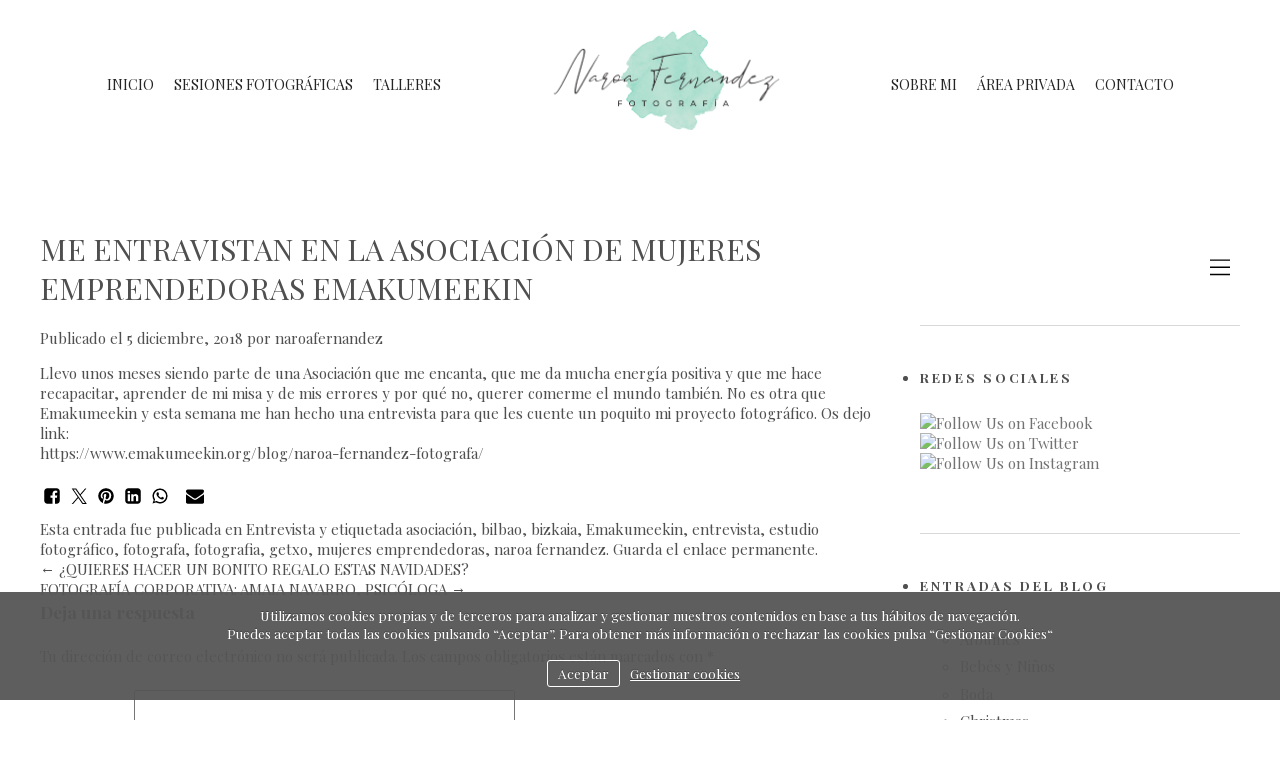

--- FILE ---
content_type: text/html; charset=UTF-8
request_url: https://naroafernandez.com/blog/entrevista/me-entravistan-en-la-asociacion-de-mujeres-emprendedoras-emakumeekin
body_size: 76000
content:

<!DOCTYPE html>
<html lang="es">
<head>
<meta charset="UTF-8" />
<meta name="viewport" content="width=device-width, initial-scale=1, maximum-scale=1"/>
<title>ME ENTRAVISTAN EN LA ASOCIACIÓN DE MUJERES EMPRENDEDORAS EMAKUMEEKIN | Blog de Naroa Fernandez</title>
<link rel="profile" href="https://gmpg.org/xfn/11" />
<link rel="stylesheet" type="text/css" media="all" href="https://blog.naroafernandez.com/wp-content/themes/bluekea/style.css" />
<link rel="stylesheet" type="text/css" media="all" href="https://res.bluekea.com/min2/?g=a_css_blog" /><style>@import url(https://fonts.googleapis.com/css?family=Playfair+Display:400,700);.galbk-bot-base.spread.prev, .galbk-bot-base.spread.next { background-color:#ffffff; background-color:rgba(255,255,255,0.4); }.galbk-bot-base.spread.prev:hover, .galbk-bot-base.spread.next:hover { background-color:rgba(255,255,255,0.7); opacity:1; }.card_g .titulo.banda { background-color:#ffffff; background-color:rgba(255,255,255,0.5); }.wrapper-portada, .bottom-portada .linksEnter { background: #ffffff}.titulo-brick, .titulo-hero {font-family:Playfair Display;}@charset "UTF-8";body {color:#4f4f4f;font-family:Playfair Display, Sans-Serif, Verdana;font-size:15px;margin:0;background-color:#ffffff;}.wshort-bk .wsetter {max-width:1200px;}input, textarea {color:#4f4f4f;}.wrapperBanda {position:fixed;top:0;right:0;left:0;display:flex;justify-content:center;align-items:center;transition:all 0.25s ease;padding:30px 0;background-color:#ffffff;z-index:10;}.wrapperBanda.scrolled {padding:6px 0;box-shadow:0 0 3px rgba(150, 150, 150, 0.3);}@media screen and (max-width:768px) {.wrapperBanda.scrolled {padding:0;}}@media screen and (max-width:768px) {.wrapperBanda {flex-direction:column;padding:15px 0 0;}}#menu {z-index:5;color:#242424;font-size:14px;font-family:Playfair Display;width:100%;text-align:center;display:flex;justify-content:center;align-items:center;}#menu ul {padding:0;margin:0;text-transform:uppercase;letter-spacing:0.05em;}#menu ul.l1 {display:flex;justify-content:center;align-items:center;flex-wrap:wrap;}@media screen and (max-width:768px) {#menu ul.l1 {display:block;margin:0;}}#menu ul li {display:inline-block;}#menu ul li.logo {min-width:380px;transition:all 0.3s ease;text-transform:none;padding:0 25px;}#menu ul li.logo img {transition:all 0.24s;max-height:100px;}.scrolled #menu ul li.logo img {max-height:60px;}.scrolled #menu ul li.logo {transform:scale(0.8);}#menu ul li.logo .titulo {padding-bottom:10px;}@media screen and (max-width:1024px) {#menu ul li.logo {min-width:280px;transform:scale(0.8);}}@media screen and (max-width:768px) {#menu ul li.logo {display:none;}}@media screen and (max-width:1280px) {#menu ul {letter-spacing:normal;}}#menu a {padding:12px 15px;color:inherit;display:block;transition:all 0.3s ease;position:relative;}@media screen and (max-width:1280px) {#menu a {padding:12px 10px;}}#menu a.current, #menu a:hover {opacity:0.5;}@media screen and (max-width:768px) {#menu {background-color:#ffffff;}#menu.slide-mobile {width:auto;display:block;}#menu a {font-size:1.2em;padding:10px 0;}}#menu a.l1:hover::before, #menu a.l1.current::before {content:"·";position:absolute;left:0;right:0;text-align:center;bottom:20px;font-size:30px;}@media screen and (max-width:768px) {#menu a.l1:hover::before, #menu a.l1.current::before {content:"";}}.bars-menu {padding:12px 16px;}#menu li {position:relative;}#menu ul.l2 {position:absolute;left:-20px;top:100%;margin:0;padding:15px 20px 20px;text-align:left;background:#FFF ;background-color:#ffffff;border-bottom:1px solid rgba(125, 125, 125, 0.4);min-width:120px;z-index:10;visibility:hidden;opacity:0;transition:visibility 0.2s, opacity 0.2s linear;}#menu ul.l2 li {margin:0;padding:0;display:block;}#menu ul.l2 a {padding:7px 0;line-height:1.25em;padding-left:15px;}#menu li:hover ul.l2 {visibility:visible;opacity:1;}.bk-touch #menu li:hover ul.l2 {visibility:hidden;opacity:0;}.bk-touch #menu li.hover ul.l2 {visibility:visible;opacity:1;}#menu ul.l2 {left:0;background-color:#ffffff;}#menu li.logo {color:#000000;font-family:Playfair Display;font-size:35px;}#menu li.logo a {transition:color 0.5s ease;color:inherit;padding:0;}#menu li.logo .subTitulo {display:block;opacity:0.8;font-size:18px;margin-top:0px;}.portadaFull .titSite,.portadaFull .wrapper-portada .logoSimple,.portadaMulti .wrapper-portada .logoSimple {color:#FFFFFF;}.titSite h1 {padding:0;margin:0;}.titSite, .logoSimple, .portadaHalf .logoPortadaF {color:#000000;font-family:Playfair Display;font-size:35px;}.titSite a, .logoSimple a, .portadaHalf .logoPortadaF a {transition:color 0.5s ease;color:#000000;}.titSite .subTitulo, .logoSimple .subTitulo, .portadaHalf .logoPortadaF .subTitulo {display:block;opacity:0.8;font-size:18px;margin-top:0px;}.titSite.titSiteSC, .logoSimple.titSiteSC, .portadaHalf .logoPortadaF.titSiteSC {display:none;}.portadaFull .titSite.titSiteSC, .portadaFull .logoSimple.titSiteSC, .portadaFull .portadaHalf .logoPortadaF.titSiteSC {display:block;}.portadaFull .titSite.titSitePC, .portadaFull .logoSimple.titSitePC, .portadaFull .portadaHalf .logoPortadaF.titSitePC {display:none;}@media screen and (max-width:768px) {.titSite .lon-tit span, .logoSimple .lon-tit span, .portadaHalf .logoPortadaF .lon-tit span {display:block;}.titSite .lon-tit .titulo, .logoSimple .lon-tit .titulo, .portadaHalf .logoPortadaF .lon-tit .titulo {padding-top:5px;}.titSite .lon-tit .subTitulo, .logoSimple .lon-tit .subTitulo, .portadaHalf .logoPortadaF .lon-tit .subTitulo {padding-top:5px;}.titSite .lon-tit-3 .titulo, .logoSimple .lon-tit-3 .titulo, .portadaHalf .logoPortadaF .lon-tit-3 .titulo {font-size:0.8em;}.titSite .lon-tit-4 .titulo, .logoSimple .lon-tit-4 .titulo, .portadaHalf .logoPortadaF .lon-tit-4 .titulo {font-size:0.7em;}}.portadaFull .titSite a,.portadaFull .wrapper-portada .logoSimple a,.portadaMulti .wrapper-portada .logoSimple a {color:#FFFFFF;}.portadaHalf .logoPortadaF a {color:#222222;}.container {position:relative;margin:50px auto 0;padding:140px 20px 50px;min-height:80vh;transition:margin-top 0.4s ease;}@media screen and (max-width:768px) {.container {margin-top:40px;padding:150px 0 50px;}}#sbg_titulo {display:none;}.logo-mobile {display:none;}@media screen and (max-width:768px) {.logo-mobile {transition:all 0.2s;display:block;text-align:center;height:auto;margin-bottom:10px;transform:scale(0.8);}.scrolled .logo-mobile {height:0;overflow:hidden;}.logo-mobile img {max-height:70px;}}.wrapperFoot {padding:30px 0;width:100%;}.portadaFull .wrapperFoot {position:absolute;top:-99999em;left:-99999em;}@media screen and (max-width:768px) {.portadaFull .titulo-mobile {display:none;}.portadaFull .bars-menu {color:#FFF;}}.portadaWideFull #menu, .portadaSlogan #menu {display:flex;color:#FFF;}.portadaWideFull #menu ul.l2, .portadaSlogan #menu ul.l2 {display:none;}@media screen and (max-width:768px) {.portadaWideFull #menu, .portadaSlogan #menu {color:#242424;}}.portadaWideFull .wrapperBanda, .portadaSlogan .wrapperBanda {background-color:transparent;border-bottom:1px solid rgba(255, 255, 255, 0.4);}@media screen and (max-width:768px) {.portadaWideFull .wrapperBanda, .portadaSlogan .wrapperBanda {border-bottom-color:transparent;}}.portadaWideFull .wrapperPortadaF, .portadaWideFull .logoPortadaF, .portadaSlogan .wrapperPortadaF, .portadaSlogan .logoPortadaF {display:none;}.portadaSlogan .tiradorMenuPortadaF, .portadaSlogan .menuPortadaF {display:none;}.portadaHalf .wrapperBanda {display:none;}.portadaMulti {}.portadaMulti .portada-mmenu {color:#242424;font-size:14px;font-family:Playfair Display, verdana;}.tiradorMenuPortadaF {display:none;}.stripThumbs {opacity:0;}.portadaWideFull .soundpf-on {top:auto;bottom:50px;}.tiradorCart {z-index:11;}.bluekeaBlog #main #container {margin-top:40px;}@media screen and (max-width:768px) {.bodyBKblog .container {padding-top:70px;}.bodyBKblog .titulo-mobile {display:none;}}@media screen and (min-width:768px) {.bricks-section:first-child .fullwidth.bgcolor:first-child,.bricks-section:first-child .fullwidth:first-child .brick-1x1hero {margin-top:-50px;}}@media screen and (max-width:48em) { .bk-touch body { font-size:18px } }.galeria_137335 .thumbSBG { border:none; background:#eeeeee; background:rgba(238,238,238, 1); border-radius:0px;}</style>
<link rel="pingback" href="https://blog.naroafernandez.com/xmlrpc.php" />
<meta name='robots' content='max-image-preview:large' />
<link rel="alternate" type="application/rss+xml" title="Blog de Naroa Fernandez &raquo; Feed" href="https://naroafernandez.com/blog/feed" />
<link rel="alternate" type="application/rss+xml" title="Blog de Naroa Fernandez &raquo; Feed de los comentarios" href="https://naroafernandez.com/blog/comments/feed" />
<link rel="alternate" type="application/rss+xml" title="Blog de Naroa Fernandez &raquo; Comentario ME ENTRAVISTAN EN LA ASOCIACIÓN DE MUJERES EMPRENDEDORAS EMAKUMEEKIN del feed" href="https://naroafernandez.com/blog/entrevista/me-entravistan-en-la-asociacion-de-mujeres-emprendedoras-emakumeekin/feed" />
<link rel="alternate" title="oEmbed (JSON)" type="application/json+oembed" href="https://naroafernandez.com/blog/wp-json/oembed/1.0/embed?url=https%3A%2F%2Fnaroafernandez.com%2Fblog%2Fentrevista%2Fme-entravistan-en-la-asociacion-de-mujeres-emprendedoras-emakumeekin" />
<link rel="alternate" title="oEmbed (XML)" type="text/xml+oembed" href="https://naroafernandez.com/blog/wp-json/oembed/1.0/embed?url=https%3A%2F%2Fnaroafernandez.com%2Fblog%2Fentrevista%2Fme-entravistan-en-la-asociacion-de-mujeres-emprendedoras-emakumeekin&#038;format=xml" />
<style id='wp-img-auto-sizes-contain-inline-css' type='text/css'>
img:is([sizes=auto i],[sizes^="auto," i]){contain-intrinsic-size:3000px 1500px}
/*# sourceURL=wp-img-auto-sizes-contain-inline-css */
</style>
<style id='wp-emoji-styles-inline-css' type='text/css'>

	img.wp-smiley, img.emoji {
		display: inline !important;
		border: none !important;
		box-shadow: none !important;
		height: 1em !important;
		width: 1em !important;
		margin: 0 0.07em !important;
		vertical-align: -0.1em !important;
		background: none !important;
		padding: 0 !important;
	}
/*# sourceURL=wp-emoji-styles-inline-css */
</style>
<style id='wp-block-library-inline-css' type='text/css'>
:root{--wp-block-synced-color:#7a00df;--wp-block-synced-color--rgb:122,0,223;--wp-bound-block-color:var(--wp-block-synced-color);--wp-editor-canvas-background:#ddd;--wp-admin-theme-color:#007cba;--wp-admin-theme-color--rgb:0,124,186;--wp-admin-theme-color-darker-10:#006ba1;--wp-admin-theme-color-darker-10--rgb:0,107,160.5;--wp-admin-theme-color-darker-20:#005a87;--wp-admin-theme-color-darker-20--rgb:0,90,135;--wp-admin-border-width-focus:2px}@media (min-resolution:192dpi){:root{--wp-admin-border-width-focus:1.5px}}.wp-element-button{cursor:pointer}:root .has-very-light-gray-background-color{background-color:#eee}:root .has-very-dark-gray-background-color{background-color:#313131}:root .has-very-light-gray-color{color:#eee}:root .has-very-dark-gray-color{color:#313131}:root .has-vivid-green-cyan-to-vivid-cyan-blue-gradient-background{background:linear-gradient(135deg,#00d084,#0693e3)}:root .has-purple-crush-gradient-background{background:linear-gradient(135deg,#34e2e4,#4721fb 50%,#ab1dfe)}:root .has-hazy-dawn-gradient-background{background:linear-gradient(135deg,#faaca8,#dad0ec)}:root .has-subdued-olive-gradient-background{background:linear-gradient(135deg,#fafae1,#67a671)}:root .has-atomic-cream-gradient-background{background:linear-gradient(135deg,#fdd79a,#004a59)}:root .has-nightshade-gradient-background{background:linear-gradient(135deg,#330968,#31cdcf)}:root .has-midnight-gradient-background{background:linear-gradient(135deg,#020381,#2874fc)}:root{--wp--preset--font-size--normal:16px;--wp--preset--font-size--huge:42px}.has-regular-font-size{font-size:1em}.has-larger-font-size{font-size:2.625em}.has-normal-font-size{font-size:var(--wp--preset--font-size--normal)}.has-huge-font-size{font-size:var(--wp--preset--font-size--huge)}.has-text-align-center{text-align:center}.has-text-align-left{text-align:left}.has-text-align-right{text-align:right}.has-fit-text{white-space:nowrap!important}#end-resizable-editor-section{display:none}.aligncenter{clear:both}.items-justified-left{justify-content:flex-start}.items-justified-center{justify-content:center}.items-justified-right{justify-content:flex-end}.items-justified-space-between{justify-content:space-between}.screen-reader-text{border:0;clip-path:inset(50%);height:1px;margin:-1px;overflow:hidden;padding:0;position:absolute;width:1px;word-wrap:normal!important}.screen-reader-text:focus{background-color:#ddd;clip-path:none;color:#444;display:block;font-size:1em;height:auto;left:5px;line-height:normal;padding:15px 23px 14px;text-decoration:none;top:5px;width:auto;z-index:100000}html :where(.has-border-color){border-style:solid}html :where([style*=border-top-color]){border-top-style:solid}html :where([style*=border-right-color]){border-right-style:solid}html :where([style*=border-bottom-color]){border-bottom-style:solid}html :where([style*=border-left-color]){border-left-style:solid}html :where([style*=border-width]){border-style:solid}html :where([style*=border-top-width]){border-top-style:solid}html :where([style*=border-right-width]){border-right-style:solid}html :where([style*=border-bottom-width]){border-bottom-style:solid}html :where([style*=border-left-width]){border-left-style:solid}html :where(img[class*=wp-image-]){height:auto;max-width:100%}:where(figure){margin:0 0 1em}html :where(.is-position-sticky){--wp-admin--admin-bar--position-offset:var(--wp-admin--admin-bar--height,0px)}@media screen and (max-width:600px){html :where(.is-position-sticky){--wp-admin--admin-bar--position-offset:0px}}

/*# sourceURL=wp-block-library-inline-css */
</style><style id='global-styles-inline-css' type='text/css'>
:root{--wp--preset--aspect-ratio--square: 1;--wp--preset--aspect-ratio--4-3: 4/3;--wp--preset--aspect-ratio--3-4: 3/4;--wp--preset--aspect-ratio--3-2: 3/2;--wp--preset--aspect-ratio--2-3: 2/3;--wp--preset--aspect-ratio--16-9: 16/9;--wp--preset--aspect-ratio--9-16: 9/16;--wp--preset--color--black: #000000;--wp--preset--color--cyan-bluish-gray: #abb8c3;--wp--preset--color--white: #ffffff;--wp--preset--color--pale-pink: #f78da7;--wp--preset--color--vivid-red: #cf2e2e;--wp--preset--color--luminous-vivid-orange: #ff6900;--wp--preset--color--luminous-vivid-amber: #fcb900;--wp--preset--color--light-green-cyan: #7bdcb5;--wp--preset--color--vivid-green-cyan: #00d084;--wp--preset--color--pale-cyan-blue: #8ed1fc;--wp--preset--color--vivid-cyan-blue: #0693e3;--wp--preset--color--vivid-purple: #9b51e0;--wp--preset--gradient--vivid-cyan-blue-to-vivid-purple: linear-gradient(135deg,rgb(6,147,227) 0%,rgb(155,81,224) 100%);--wp--preset--gradient--light-green-cyan-to-vivid-green-cyan: linear-gradient(135deg,rgb(122,220,180) 0%,rgb(0,208,130) 100%);--wp--preset--gradient--luminous-vivid-amber-to-luminous-vivid-orange: linear-gradient(135deg,rgb(252,185,0) 0%,rgb(255,105,0) 100%);--wp--preset--gradient--luminous-vivid-orange-to-vivid-red: linear-gradient(135deg,rgb(255,105,0) 0%,rgb(207,46,46) 100%);--wp--preset--gradient--very-light-gray-to-cyan-bluish-gray: linear-gradient(135deg,rgb(238,238,238) 0%,rgb(169,184,195) 100%);--wp--preset--gradient--cool-to-warm-spectrum: linear-gradient(135deg,rgb(74,234,220) 0%,rgb(151,120,209) 20%,rgb(207,42,186) 40%,rgb(238,44,130) 60%,rgb(251,105,98) 80%,rgb(254,248,76) 100%);--wp--preset--gradient--blush-light-purple: linear-gradient(135deg,rgb(255,206,236) 0%,rgb(152,150,240) 100%);--wp--preset--gradient--blush-bordeaux: linear-gradient(135deg,rgb(254,205,165) 0%,rgb(254,45,45) 50%,rgb(107,0,62) 100%);--wp--preset--gradient--luminous-dusk: linear-gradient(135deg,rgb(255,203,112) 0%,rgb(199,81,192) 50%,rgb(65,88,208) 100%);--wp--preset--gradient--pale-ocean: linear-gradient(135deg,rgb(255,245,203) 0%,rgb(182,227,212) 50%,rgb(51,167,181) 100%);--wp--preset--gradient--electric-grass: linear-gradient(135deg,rgb(202,248,128) 0%,rgb(113,206,126) 100%);--wp--preset--gradient--midnight: linear-gradient(135deg,rgb(2,3,129) 0%,rgb(40,116,252) 100%);--wp--preset--font-size--small: 13px;--wp--preset--font-size--medium: 20px;--wp--preset--font-size--large: 36px;--wp--preset--font-size--x-large: 42px;--wp--preset--spacing--20: 0.44rem;--wp--preset--spacing--30: 0.67rem;--wp--preset--spacing--40: 1rem;--wp--preset--spacing--50: 1.5rem;--wp--preset--spacing--60: 2.25rem;--wp--preset--spacing--70: 3.38rem;--wp--preset--spacing--80: 5.06rem;--wp--preset--shadow--natural: 6px 6px 9px rgba(0, 0, 0, 0.2);--wp--preset--shadow--deep: 12px 12px 50px rgba(0, 0, 0, 0.4);--wp--preset--shadow--sharp: 6px 6px 0px rgba(0, 0, 0, 0.2);--wp--preset--shadow--outlined: 6px 6px 0px -3px rgb(255, 255, 255), 6px 6px rgb(0, 0, 0);--wp--preset--shadow--crisp: 6px 6px 0px rgb(0, 0, 0);}:where(.is-layout-flex){gap: 0.5em;}:where(.is-layout-grid){gap: 0.5em;}body .is-layout-flex{display: flex;}.is-layout-flex{flex-wrap: wrap;align-items: center;}.is-layout-flex > :is(*, div){margin: 0;}body .is-layout-grid{display: grid;}.is-layout-grid > :is(*, div){margin: 0;}:where(.wp-block-columns.is-layout-flex){gap: 2em;}:where(.wp-block-columns.is-layout-grid){gap: 2em;}:where(.wp-block-post-template.is-layout-flex){gap: 1.25em;}:where(.wp-block-post-template.is-layout-grid){gap: 1.25em;}.has-black-color{color: var(--wp--preset--color--black) !important;}.has-cyan-bluish-gray-color{color: var(--wp--preset--color--cyan-bluish-gray) !important;}.has-white-color{color: var(--wp--preset--color--white) !important;}.has-pale-pink-color{color: var(--wp--preset--color--pale-pink) !important;}.has-vivid-red-color{color: var(--wp--preset--color--vivid-red) !important;}.has-luminous-vivid-orange-color{color: var(--wp--preset--color--luminous-vivid-orange) !important;}.has-luminous-vivid-amber-color{color: var(--wp--preset--color--luminous-vivid-amber) !important;}.has-light-green-cyan-color{color: var(--wp--preset--color--light-green-cyan) !important;}.has-vivid-green-cyan-color{color: var(--wp--preset--color--vivid-green-cyan) !important;}.has-pale-cyan-blue-color{color: var(--wp--preset--color--pale-cyan-blue) !important;}.has-vivid-cyan-blue-color{color: var(--wp--preset--color--vivid-cyan-blue) !important;}.has-vivid-purple-color{color: var(--wp--preset--color--vivid-purple) !important;}.has-black-background-color{background-color: var(--wp--preset--color--black) !important;}.has-cyan-bluish-gray-background-color{background-color: var(--wp--preset--color--cyan-bluish-gray) !important;}.has-white-background-color{background-color: var(--wp--preset--color--white) !important;}.has-pale-pink-background-color{background-color: var(--wp--preset--color--pale-pink) !important;}.has-vivid-red-background-color{background-color: var(--wp--preset--color--vivid-red) !important;}.has-luminous-vivid-orange-background-color{background-color: var(--wp--preset--color--luminous-vivid-orange) !important;}.has-luminous-vivid-amber-background-color{background-color: var(--wp--preset--color--luminous-vivid-amber) !important;}.has-light-green-cyan-background-color{background-color: var(--wp--preset--color--light-green-cyan) !important;}.has-vivid-green-cyan-background-color{background-color: var(--wp--preset--color--vivid-green-cyan) !important;}.has-pale-cyan-blue-background-color{background-color: var(--wp--preset--color--pale-cyan-blue) !important;}.has-vivid-cyan-blue-background-color{background-color: var(--wp--preset--color--vivid-cyan-blue) !important;}.has-vivid-purple-background-color{background-color: var(--wp--preset--color--vivid-purple) !important;}.has-black-border-color{border-color: var(--wp--preset--color--black) !important;}.has-cyan-bluish-gray-border-color{border-color: var(--wp--preset--color--cyan-bluish-gray) !important;}.has-white-border-color{border-color: var(--wp--preset--color--white) !important;}.has-pale-pink-border-color{border-color: var(--wp--preset--color--pale-pink) !important;}.has-vivid-red-border-color{border-color: var(--wp--preset--color--vivid-red) !important;}.has-luminous-vivid-orange-border-color{border-color: var(--wp--preset--color--luminous-vivid-orange) !important;}.has-luminous-vivid-amber-border-color{border-color: var(--wp--preset--color--luminous-vivid-amber) !important;}.has-light-green-cyan-border-color{border-color: var(--wp--preset--color--light-green-cyan) !important;}.has-vivid-green-cyan-border-color{border-color: var(--wp--preset--color--vivid-green-cyan) !important;}.has-pale-cyan-blue-border-color{border-color: var(--wp--preset--color--pale-cyan-blue) !important;}.has-vivid-cyan-blue-border-color{border-color: var(--wp--preset--color--vivid-cyan-blue) !important;}.has-vivid-purple-border-color{border-color: var(--wp--preset--color--vivid-purple) !important;}.has-vivid-cyan-blue-to-vivid-purple-gradient-background{background: var(--wp--preset--gradient--vivid-cyan-blue-to-vivid-purple) !important;}.has-light-green-cyan-to-vivid-green-cyan-gradient-background{background: var(--wp--preset--gradient--light-green-cyan-to-vivid-green-cyan) !important;}.has-luminous-vivid-amber-to-luminous-vivid-orange-gradient-background{background: var(--wp--preset--gradient--luminous-vivid-amber-to-luminous-vivid-orange) !important;}.has-luminous-vivid-orange-to-vivid-red-gradient-background{background: var(--wp--preset--gradient--luminous-vivid-orange-to-vivid-red) !important;}.has-very-light-gray-to-cyan-bluish-gray-gradient-background{background: var(--wp--preset--gradient--very-light-gray-to-cyan-bluish-gray) !important;}.has-cool-to-warm-spectrum-gradient-background{background: var(--wp--preset--gradient--cool-to-warm-spectrum) !important;}.has-blush-light-purple-gradient-background{background: var(--wp--preset--gradient--blush-light-purple) !important;}.has-blush-bordeaux-gradient-background{background: var(--wp--preset--gradient--blush-bordeaux) !important;}.has-luminous-dusk-gradient-background{background: var(--wp--preset--gradient--luminous-dusk) !important;}.has-pale-ocean-gradient-background{background: var(--wp--preset--gradient--pale-ocean) !important;}.has-electric-grass-gradient-background{background: var(--wp--preset--gradient--electric-grass) !important;}.has-midnight-gradient-background{background: var(--wp--preset--gradient--midnight) !important;}.has-small-font-size{font-size: var(--wp--preset--font-size--small) !important;}.has-medium-font-size{font-size: var(--wp--preset--font-size--medium) !important;}.has-large-font-size{font-size: var(--wp--preset--font-size--large) !important;}.has-x-large-font-size{font-size: var(--wp--preset--font-size--x-large) !important;}
/*# sourceURL=global-styles-inline-css */
</style>

<style id='classic-theme-styles-inline-css' type='text/css'>
/*! This file is auto-generated */
.wp-block-button__link{color:#fff;background-color:#32373c;border-radius:9999px;box-shadow:none;text-decoration:none;padding:calc(.667em + 2px) calc(1.333em + 2px);font-size:1.125em}.wp-block-file__button{background:#32373c;color:#fff;text-decoration:none}
/*# sourceURL=/wp-includes/css/classic-themes.min.css */
</style>
<link rel='stylesheet' id='social-widget-css' href='https://blog.naroafernandez.com/wp-content/plugins/social-media-widget/social_widget.css?ver=6.9' type='text/css' media='all' />
<script type="text/javascript" src="https://blog.naroafernandez.com/wp-includes/js/jquery/jquery.min.js?ver=3.7.1" id="jquery-core-js"></script>
<script type="text/javascript" src="https://blog.naroafernandez.com/wp-includes/js/jquery/jquery-migrate.min.js?ver=3.4.1" id="jquery-migrate-js"></script>
<link rel="https://api.w.org/" href="https://naroafernandez.com/blog/wp-json/" /><link rel="alternate" title="JSON" type="application/json" href="https://naroafernandez.com/blog/wp-json/wp/v2/posts/1777" /><link rel="EditURI" type="application/rsd+xml" title="RSD" href="https://blog.naroafernandez.com/xmlrpc.php?rsd" />
<meta name="generator" content="WordPress 6.9" />
<link rel="canonical" href="https://naroafernandez.com/blog/entrevista/me-entravistan-en-la-asociacion-de-mujeres-emprendedoras-emakumeekin" />
<link rel='shortlink' href='https://naroafernandez.com/blog/?p=1777' />
<link rel="icon" href="https://blog.naroafernandez.com/wp-content/uploads/sites/238/2017/07/cropped-p_logo_21396-32x32.jpg" sizes="32x32" />
<link rel="icon" href="https://blog.naroafernandez.com/wp-content/uploads/sites/238/2017/07/cropped-p_logo_21396-192x192.jpg" sizes="192x192" />
<link rel="apple-touch-icon" href="https://blog.naroafernandez.com/wp-content/uploads/sites/238/2017/07/cropped-p_logo_21396-180x180.jpg" />
<meta name="msapplication-TileImage" content="https://blog.naroafernandez.com/wp-content/uploads/sites/238/2017/07/cropped-p_logo_21396-270x270.jpg" />
<script type="text/javascript" src="https://ajax.googleapis.com/ajax/libs/jquery/1.7.2/jquery.min.js"></script>
<script type="text/javascript" src="https://res.bluekea.com/min/?g=a_blog_js"></script>
<script type="text/javascript" src="https://res.bluekea.com/account/menus/default/menu.js"></script>
	<script type="text/javascript">
		jQuery('html').addClass('underJS');
		$(function() {

						
			var menuSBG = $('#menu').sbgMenu({cssMenu:'',colorAct:'#dddddd', colorNor:'#242424', colorHov:'#dddddd', primerCode:'inicio-2', onPreview:'', blog: '1'});			
			menuSBG.activate('blog');

			$('#menu a').each(function() {
				if (!$(this).attr('rel')) return;
				if ($(this).attr('rel') == 'blog' || $(this).hasClass('linkExterno')) return;
				var relValor = $(this).attr('rel');
				$(this).attr('href', 'https://naroafernandez.com/' + relValor);
			})

			$("#menu a").click(function() {
				if ($(this).hasClass('noload') && !$('body').hasClass('abierto-menu-mobile')) return false;
		  	});

		})
		
		$(function() {
			$.cookieCuttr({
				cookieAnalyticsMessage: 'Utilizamos cookies propias y de terceros para analizar y gestionar nuestros contenidos en base a tus hábitos de navegación.<br>Puedes aceptar todas las cookies pulsando “Aceptar”. Para obtener más información o rechazar las cookies pulsa “Gestionar Cookies“',
				cookieWhatAreLinkText: ' Gestionar cookies',
				cookieAcceptButtonText: 'Aceptar',
				cookieWhatAreTheyLink: 'https://naroafernandez.com?ajaxal=1&pd?ajaxal=1&ck',
				cookieNotificationLocationBottom: 'bottom'
			});
		})

		function loadAL(_url)
		{
			window.location = _url;
		}
	</script>

	<link rel="shortcut icon" type="image/x-icon" href="https://d3fr3lf7ytq8ch.cloudfront.net/naroafernandez/multimedia/misc/p_favicon_14124.ico"/>

</head>

<body data-rsssl=1 class="wp-singular post-template-default single single-post postid-1777 single-format-standard wp-theme-bluekea bodyBKblog bodyMenuToggleBK">
<div class="wrapperBanda set-scroll">

	<div class="logo logo-mobile bars-center">
		<div class="titSite titSitePC set-scroll"><a title="NAROA FERNÁNDEZ FOTOGRAFÍA  / - Fotografía Narrativa. Bodas, Eventos, Newborn, Comunicación y Editorial. Getxo-Bilbao.  - Inicio / Home" class="logoBK pos-left is_img" href="https://naroafernandez.com/" onclick="pushStateBK(''); return false;"><img class="" alt="NAROA FERNÁNDEZ FOTOGRAFÍA  / - Fotografía Narrativa. Bodas, Eventos, Newborn, Comunicación y Editorial. Getxo-Bilbao. " src="https://d3fr3lf7ytq8ch.cloudfront.net/naroafernandez/multimedia/misc/fotos/p_logo_65822.png"></a></div>
		<div class="titSite titSiteSC set-scroll"><a title="NAROA FERNÁNDEZ FOTOGRAFÍA  / - Fotografía Narrativa. Bodas, Eventos, Newborn, Comunicación y Editorial. Getxo-Bilbao.  - Inicio / Home" class="logoBK pos-left is_img" href="https://naroafernandez.com/" onclick="pushStateBK('sesiones'); return false;"><img class="" alt="NAROA FERNÁNDEZ FOTOGRAFÍA  / - Fotografía Narrativa. Bodas, Eventos, Newborn, Comunicación y Editorial. Getxo-Bilbao. " src="https://d3fr3lf7ytq8ch.cloudfront.net/naroafernandez/multimedia/misc/fotos/p_logo_65822.png"></a></div>
	</div>

	<div class="titulo-mobile">Blog (oculto)</div>
	<div id="linksFoot" class="slide-mobile only-mobile"></div>

	<div class="bars-menu" onclick="toggleMenuMobile();"><svg class=""><use xlink:href="#i-bars-btm" /></svg></div>	<div id="menu" class="slide-mobile"><div class="close-menu" onclick="toggleMenuMobile();"><svg class=""><use xlink:href="#i-times-btm" /></svg></div><ul class="l1">
<li><a id="link_inicio-2" class="l1 tipo_g" href="https://naroafernandez.com/inicio-2" rel="">INICIO</a></li>
<li><a id="link_sesiones" class="l1 tipo_e" href="https://naroafernandez.com/sesiones" rel="sesiones">SESIONES FOTOGRÁFICAS</a></li>
<li><a id="link_talleres" class="l1 tipo_g" href="https://naroafernandez.com/talleres" rel="talleres">TALLERES</a></li></ul><ul class="outer-logo"><li class="logo"><div class="titSite titSitePC"><a title="NAROA FERNÁNDEZ FOTOGRAFÍA  / - Fotografía Narrativa. Bodas, Eventos, Newborn, Comunicación y Editorial. Getxo-Bilbao.  - Inicio / Home" class="logoBK pos-left is_img" href="https://naroafernandez.com/" onclick="pushStateBK(''); return false;"><img class="" alt="NAROA FERNÁNDEZ FOTOGRAFÍA  / - Fotografía Narrativa. Bodas, Eventos, Newborn, Comunicación y Editorial. Getxo-Bilbao. " src="https://d3fr3lf7ytq8ch.cloudfront.net/naroafernandez/multimedia/misc/fotos/p_logo_65822.png"></a></div><div class="titSite titSiteSC"><a title="NAROA FERNÁNDEZ FOTOGRAFÍA  / - Fotografía Narrativa. Bodas, Eventos, Newborn, Comunicación y Editorial. Getxo-Bilbao.  - Inicio / Home" class="logoBK pos-left is_img" href="https://naroafernandez.com/" onclick="pushStateBK('sesiones'); return false;"><img class="" alt="NAROA FERNÁNDEZ FOTOGRAFÍA  / - Fotografía Narrativa. Bodas, Eventos, Newborn, Comunicación y Editorial. Getxo-Bilbao. " src="https://d3fr3lf7ytq8ch.cloudfront.net/naroafernandez/multimedia/misc/fotos/p_logo_65822.png"></a></div></li></ul><ul class="l1 right-menu">
<li><a id="link_sobre-mi" class="l1 tipo_g" href="https://naroafernandez.com/sobre-mi" rel="sobre-mi">SOBRE MI</a></li>
<li><a id="link_area-privada" class="l1 tipo_g grupo_zc" href="https://naroafernandez.com/area-privada" rel="area-privada">ÁREA PRIVADA</a></li>
<li><a id="link__contacto" class="l1 tipo_t" href="https://naroafernandez.com/_contacto" rel="_contacto">CONTACTO</a></li>
</ul></div>
</div>

<div class="container wsetter fusible">

	<div id="contents">
		
	<div class="to-the-top"><svg><use xlink:href="#i-long-arrow-up" /></svg></div>

	
	<div class="mobile-header-bk">
		<span>BLOG</span>
		<a href="#" class="toggleMenuMobileBK">
			<svg class="open-menu-blog control-menu"><use xlink:href="#i-bars-btm" /></svg>
			<svg class="close-menu-blog control-menu"><use xlink:href="#i-times-btm" /></svg>
		</a>
	</div>

	<div class="menu-mobile">

		<div class="inner-menu-mobile">

		<div class="half half-right">
			<a class="h-web link-esp" href="https://naroafernandez.com">web <svg><use xlink:href="#i-arrow-right"></svg></a>
		</div>

		<div class="half">
			<a class="h-blog link-esp" href="https://naroafernandez.com/blog"><svg><use xlink:href="#i-home-btm"></svg></a>
			<a class="link-esp toggleCategorias activo" href="#"><svg><use xlink:href="#i-ulist"></svg></a>
			<a class="link-esp toggleRecientes" href="#"><svg><use xlink:href="#i-clock"></svg></a>
			<a class="b-blog link-esp toggleBuscarMobileBK" href="#"><svg><use xlink:href="#i-search"></svg></a>
		</div>

		<div class="buscarMobileForm">
			<form role="search" method="get" id="searchform-mobile" class="searchform" action="https://naroafernandez.com/blog">
				<input type="search" value="" name="s" id="s-mobile">
				<!--<input type="submit" id="searchsubmit-mobile" value="GO!">-->
			</form>
		</div>



		<div class="categorias"><div class="seccion">Categorías</div><a class="cat" href="https://naroafernandez.com/blog/category/albumes">Álbumes</a><div class="date">2 Entradas</div><a class="cat" href="https://naroafernandez.com/blog/category/bebes-y-ninos">Bebés y Niños</a><div class="date">1 Entradas</div><a class="cat" href="https://naroafernandez.com/blog/category/reportajes-fotograficos/boda">Boda</a><div class="date">8 Entradas</div><a class="cat" href="https://naroafernandez.com/blog/category/reportajes-fotograficos/christmas">Christmas</a><div class="date">2 Entradas</div><a class="cat" href="https://naroafernandez.com/blog/category/reportajes-fotograficos/decoracion">Decoración</a><div class="date">3 Entradas</div><a class="cat" href="https://naroafernandez.com/blog/category/entrevista">Entrevista</a><div class="date">2 Entradas</div><a class="cat" href="https://naroafernandez.com/blog/category/eventos">Eventos</a><div class="date">4 Entradas</div><a class="cat" href="https://naroafernandez.com/blog/category/reportajes-fotograficos/fotografias-corporativas-web">Fotografías Corporativas / Web</a><div class="date">3 Entradas</div><a class="cat" href="https://naroafernandez.com/blog/category/reportajes-fotograficos/interiorismo">Interiorismo</a><div class="date">1 Entradas</div><a class="cat" href="https://naroafernandez.com/blog/category/reportajes-fotograficos">Reportajes Fotográficos</a><div class="date">19 Entradas</div><a class="cat" href="https://naroafernandez.com/blog/category/sin-categoria">Sin categoría</a><div class="date">1 Entradas</div><a class="cat" href="https://naroafernandez.com/blog/category/bebes-y-ninos/smash-cake">smash cake</a><div class="date">1 Entradas</div><a class="cat" href="https://naroafernandez.com/blog/category/talleres-fotografia">Talleres Fotografía</a><div class="date">1 Entradas</div></div><div class="recientes"><div class="seccion">Entradas recientes</div><a class="cat" href="https://naroafernandez.com/blog/entrevista/entrevista-en-prontopro">ENTREVISTA EN PRONTOPRO</a><div class="date">10 febrero 2020</div><a class="cat" href="https://naroafernandez.com/blog/reportajes-fotograficos/reforma-de-habitacion-en-getxo">REFORMA DE HABITACIÓN EN GETXO</a><div class="date">07 noviembre 2019</div><a class="cat" href="https://naroafernandez.com/blog/reportajes-fotograficos/sesiones-navidad-2019">SESIONES NAVIDAD 2019</a><div class="date">05 noviembre 2019</div><a class="cat" href="https://naroafernandez.com/blog/sin-categoria/empresa-dialoga-en-la-portada-de-ifaes">Empresa Dialoga en la Portada de Ifaes</a><div class="date">22 octubre 2019</div><a class="cat" href="https://naroafernandez.com/blog/bebes-y-ninos/smash-cake-celebrando-el-primer-anito-de-tu-bebe">SMASH CAKE. Celebrando el primer añito de tu bebé</a><div class="date">17 octubre 2019</div><a class="cat" href="https://naroafernandez.com/blog/eventos/innpower-2019-design-thinking-emakumeekin">INNPOWER 2019 DESIGN THINKING EMAKUMEEKIN</a><div class="date">11 octubre 2019</div><a class="cat" href="https://naroafernandez.com/blog/reportajes-fotograficos/patricia-juan-carlos-boda-romantica-de-noche">PATRICIA + JUAN CARLOS. BODA ROMÁNTICA DE NOCHE.</a><div class="date">05 abril 2019</div><a class="cat" href="https://naroafernandez.com/blog/reportajes-fotograficos/autocaravanas-bidaivan">Autocaravanas Bidaivan</a><div class="date">26 marzo 2019</div><a class="cat" href="https://naroafernandez.com/blog/reportajes-fotograficos/oihana-ander-la-boda-de-la-sonrisa-infinita">OIHANA + ANDER. LA BODA DE LA SONRISA INFINITA</a><div class="date">13 marzo 2019</div><a class="cat" href="https://naroafernandez.com/blog/reportajes-fotograficos/karen-borja-entre-vinedos">KAREN + BORJA. ENTRE VIÑEDOS</a><div class="date">20 febrero 2019</div></div>
		</div>
	</div>



	<div id="wrapper" class="hfeed bluekeaBlog">

		<div id="main">

			<a href="#" class="toggleMenuBK"><svg><use xlink:href="#i-bars-btm"></svg></a>
		<div id="container">
			<div id="content" role="main">

			

				<div id="nav-above" class="navigation">
					<div class="nav-previous"><a href="https://naroafernandez.com/blog/talleres-fotografia/quieres-hacer-un-bonito-regalo-estas-navidades" rel="prev"><span class="meta-nav">&larr;</span> ¿QUIERES HACER UN BONITO REGALO ESTAS NAVIDADES?</a></div>
					<div class="nav-next"><a href="https://naroafernandez.com/blog/reportajes-fotograficos/fotografia-corporativa-amaia-navarro-psicologa" rel="next">FOTOGRAFÍA CORPORATIVA: AMAIA NAVARRO, PSICÓLOGA <span class="meta-nav">&rarr;</span></a></div>
				</div><!-- #nav-above -->

				<div id="post-1777" class="post-1777 post type-post status-publish format-standard has-post-thumbnail hentry category-entrevista tag-asociacion tag-bilbao tag-bizkaia tag-emakumeekin tag-entrevista tag-estudio-fotografico tag-fotografa tag-fotografia tag-getxo tag-mujeres-emprendedoras tag-naroa-fernandez">
					<h1 class="entry-title">ME ENTRAVISTAN EN LA ASOCIACIÓN DE MUJERES EMPRENDEDORAS EMAKUMEEKIN</h1>

					<div class="entry-meta">
						<span class="meta-prep meta-prep-author">Publicado el</span> <a href="https://naroafernandez.com/blog/entrevista/me-entravistan-en-la-asociacion-de-mujeres-emprendedoras-emakumeekin" title="11:23 am" rel="bookmark"><span class="entry-date">5 diciembre, 2018</span></a> <span class="meta-sep">por</span> <span class="author vcard"><a class="url fn n" href="https://naroafernandez.com/blog/author/naroafernandez" title="Ver todos los art&iacute;culos de naroafernandez">naroafernandez</a></span>					</div><!-- .entry-meta -->

					<div class="entry-content">
						<p>Llevo unos meses siendo parte de una Asociación que me encanta, que me da mucha energía positiva y que me hace recapacitar, aprender de mi misa y de mis errores y por qué no, querer comerme el mundo también. No es otra que Emakumeekin y esta semana me han hecho una entrevista para que les cuente un poquito mi proyecto fotográfico. Os dejo link:<br />
https://www.emakumeekin.org/blog/naroa-fernandez-fotografa/</p>
<div class="social-box siguenosColor"><a class="siguenos_fb" href="https://www.facebook.com/sharer/sharer.php?u=https%3A%2F%2Fnaroafernandez.com%2Fblog%2Fentrevista%2Fme-entravistan-en-la-asociacion-de-mujeres-emprendedoras-emakumeekin" target="_blank" rel="nofollow"><svg><use xlink:href="#i-facebook"/></svg></a><a class="siguenos_tw" href="https://twitter.com/intent/tweet?text=ME%20ENTRAVISTAN%20EN%20LA%20ASOCIACIÓN%20DE%20MUJERES%20EMPRENDEDORAS%20EMAKUMEEKIN&amp;url=https%3A%2F%2Fnaroafernandez.com%2Fblog%2Fentrevista%2Fme-entravistan-en-la-asociacion-de-mujeres-emprendedoras-emakumeekin&amp;via=wpvkp" target="_blank" rel="nofollow"><svg><use xlink:href="#i-twitter"/></svg></a><a class="siguenos_pi" href="https://pinterest.com/pin/create/button/?url=https%3A%2F%2Fnaroafernandez.com%2Fblog%2Fentrevista%2Fme-entravistan-en-la-asociacion-de-mujeres-emprendedoras-emakumeekin&amp;media=h&amp;description=ME%20ENTRAVISTAN%20EN%20LA%20ASOCIACIÓN%20DE%20MUJERES%20EMPRENDEDORAS%20EMAKUMEEKIN" data-pin-custom="true" target="_blank" rel="nofollow"><svg><use xlink:href="#i-pinterest"/></svg></a><a class="siguenos_li" href="https://www.linkedin.com/shareArticle?mini=true&url=https%3A%2F%2Fnaroafernandez.com%2Fblog%2Fentrevista%2Fme-entravistan-en-la-asociacion-de-mujeres-emprendedoras-emakumeekin&amp;title=ME%20ENTRAVISTAN%20EN%20LA%20ASOCIACIÓN%20DE%20MUJERES%20EMPRENDEDORAS%20EMAKUMEEKIN" target="_blank" rel="nofollow"><svg><use xlink:href="#i-linkedin"/></svg></a><a class="siguenos_wa" href="whatsapp://send?text=ME%20ENTRAVISTAN%20EN%20LA%20ASOCIACIÓN%20DE%20MUJERES%20EMPRENDEDORAS%20EMAKUMEEKIN https%3A%2F%2Fnaroafernandez.com%2Fblog%2Fentrevista%2Fme-entravistan-en-la-asociacion-de-mujeres-emprendedoras-emakumeekin" target="_blank" rel="nofollow"><svg><use xlink:href="#i-whatsapp"/></svg></a>&nbsp; <a class="siguenos_ma" href="mailto:?subject=ME%20ENTRAVISTAN%20EN%20LA%20ASOCIACIÓN%20DE%20MUJERES%20EMPRENDEDORAS%20EMAKUMEEKIN&body=https%3A%2F%2Fnaroafernandez.com%2Fblog%2Fentrevista%2Fme-entravistan-en-la-asociacion-de-mujeres-emprendedoras-emakumeekin"><svg><use xlink:href="#i-envelope"/></svg></a></div>											</div><!-- .entry-content -->


					<div class="entry-utility">
						Esta entrada fue publicada en <a href="https://naroafernandez.com/blog/category/entrevista" rel="category tag">Entrevista</a> y etiquetada <a href="https://naroafernandez.com/blog/tag/asociacion" rel="tag">asociación</a>, <a href="https://naroafernandez.com/blog/tag/bilbao" rel="tag">bilbao</a>, <a href="https://naroafernandez.com/blog/tag/bizkaia" rel="tag">bizkaia</a>, <a href="https://naroafernandez.com/blog/tag/emakumeekin" rel="tag">Emakumeekin</a>, <a href="https://naroafernandez.com/blog/tag/entrevista" rel="tag">entrevista</a>, <a href="https://naroafernandez.com/blog/tag/estudio-fotografico" rel="tag">estudio fotográfico</a>, <a href="https://naroafernandez.com/blog/tag/fotografa" rel="tag">fotografa</a>, <a href="https://naroafernandez.com/blog/tag/fotografia" rel="tag">fotografia</a>, <a href="https://naroafernandez.com/blog/tag/getxo" rel="tag">getxo</a>, <a href="https://naroafernandez.com/blog/tag/mujeres-emprendedoras" rel="tag">mujeres emprendedoras</a>, <a href="https://naroafernandez.com/blog/tag/naroa-fernandez" rel="tag">naroa fernandez</a>. Guarda el <a href="https://naroafernandez.com/blog/entrevista/me-entravistan-en-la-asociacion-de-mujeres-emprendedoras-emakumeekin" title="Enlace Permanente a ME ENTRAVISTAN EN LA ASOCIACIÓN DE MUJERES EMPRENDEDORAS EMAKUMEEKIN" rel="bookmark">enlace permanente</a>.											</div><!-- .entry-utility -->
				</div><!-- #post-## -->

				<div id="nav-below" class="navigation">
					<div class="nav-previous"><a href="https://naroafernandez.com/blog/talleres-fotografia/quieres-hacer-un-bonito-regalo-estas-navidades" rel="prev"><span class="meta-nav">&larr;</span> ¿QUIERES HACER UN BONITO REGALO ESTAS NAVIDADES?</a></div>
					<div class="nav-next"><a href="https://naroafernandez.com/blog/reportajes-fotograficos/fotografia-corporativa-amaia-navarro-psicologa" rel="next">FOTOGRAFÍA CORPORATIVA: AMAIA NAVARRO, PSICÓLOGA <span class="meta-nav">&rarr;</span></a></div>
				</div><!-- #nav-below -->

				
			<div id="comments">




	<div id="respond" class="comment-respond">
		<h3 id="reply-title" class="comment-reply-title">Deja una respuesta <small><a rel="nofollow" id="cancel-comment-reply-link" href="/entrevista/me-entravistan-en-la-asociacion-de-mujeres-emprendedoras-emakumeekin#respond" style="display:none;">Cancelar la respuesta</a></small></h3><form action="https://blog.naroafernandez.com/wp-comments-post.php" method="post" id="commentform" class="comment-form"><p class="comment-notes"><span id="email-notes">Tu dirección de correo electrónico no será publicada.</span> <span class="required-field-message">Los campos obligatorios están marcados con <span class="required">*</span></span></p><p class="comment-form-comment"><label for="comment">Comentario <span class="required">*</span></label> <textarea id="comment" name="comment" cols="45" rows="8" maxlength="65525" required="required"></textarea></p><p class="comment-form-author"><label for="author">Nombre <span class="required">*</span></label> <input id="author" name="author" type="text" value="" size="30" maxlength="245" autocomplete="name" required="required" /></p>
<p class="comment-form-email"><label for="email">Correo electrónico <span class="required">*</span></label> <input id="email" name="email" type="text" value="" size="30" maxlength="100" aria-describedby="email-notes" autocomplete="email" required="required" /></p>
<p class="comment-form-url"><label for="url">Web</label> <input id="url" name="url" type="text" value="" size="30" maxlength="200" autocomplete="url" /></p>
<p class="form-submit"><input name="submit" type="submit" id="submit" class="submit" value="Publicar el comentario" /> <input type='hidden' name='comment_post_ID' value='1777' id='comment_post_ID' />
<input type='hidden' name='comment_parent' id='comment_parent' value='0' />
</p><!-- Anti-spam plugin wordpress.org/plugins/anti-spam/ --><div class="wantispam-required-fields"><input type="hidden" name="wantispam_t" class="wantispam-control wantispam-control-t" value="1769711138" /><div class="wantispam-group wantispam-group-q" style="clear: both;">
					<label>Current ye@r <span class="required">*</span></label>
					<input type="hidden" name="wantispam_a" class="wantispam-control wantispam-control-a" value="2026" />
					<input type="text" name="wantispam_q" class="wantispam-control wantispam-control-q" value="7.4.0" autocomplete="off" />
				  </div>
<div class="wantispam-group wantispam-group-e" style="display: none;">
					<label>Leave this field empty</label>
					<input type="text" name="wantispam_e_email_url_website" class="wantispam-control wantispam-control-e" value="" autocomplete="off" />
				  </div>
</div><!--\End Anti-spam plugin --></form>	</div><!-- #respond -->
	
</div><!-- #comments -->


			</div><!-- #content -->
		</div><!-- #container -->


		<div id="primary" class="widget-area" role="complementary">
			<ul class="xoxo">

<li id="social-widget-2" class="widget-container Social_Widget"><h3 class="widget-title">Redes Sociales</h3><div class="socialmedia-buttons smw_left"><a href="https://www.facebook.com/naroafotografa/" rel="nofollow" target="_blank"><img width="32" height="32" src="https://blog.naroafernandez.com/wp-content/plugins/social-media-widget/images/default/32/facebook.png" 
				alt="Follow Us on Facebook" 
				title="Follow Us on Facebook" style="opacity: 0.8; -moz-opacity: 0.8;" class="fade" /></a><a href="https://twitter.com/naroafotografa" rel="nofollow" target="_blank"><img width="32" height="32" src="https://blog.naroafernandez.com/wp-content/plugins/social-media-widget/images/default/32/twitter.png" 
				alt="Follow Us on Twitter" 
				title="Follow Us on Twitter" style="opacity: 0.8; -moz-opacity: 0.8;" class="fade" /></a><a href="https://www.instagram.com/naroafotografa/" rel="nofollow" target="_blank"><img width="32" height="32" src="https://blog.naroafernandez.com/wp-content/plugins/social-media-widget/images/default/32/instagram.png" 
				alt="Follow Us on Instagram" 
				title="Follow Us on Instagram" style="opacity: 0.8; -moz-opacity: 0.8;" class="fade" /></a></div></li><li id="categories-3" class="widget-container widget_categories"><h3 class="widget-title">ENTRADAS DEL BLOG</h3>
			<ul>
					<li class="cat-item cat-item-101"><a href="https://naroafernandez.com/blog/category/albumes">Álbumes</a>
</li>
	<li class="cat-item cat-item-220"><a href="https://naroafernandez.com/blog/category/bebes-y-ninos">Bebés y Niños</a>
</li>
	<li class="cat-item cat-item-89"><a href="https://naroafernandez.com/blog/category/reportajes-fotograficos/boda">Boda</a>
</li>
	<li class="cat-item cat-item-120"><a href="https://naroafernandez.com/blog/category/reportajes-fotograficos/christmas">Christmas</a>
</li>
	<li class="cat-item cat-item-3"><a href="https://naroafernandez.com/blog/category/reportajes-fotograficos/decoracion">Decoración</a>
</li>
	<li class="cat-item cat-item-146"><a href="https://naroafernandez.com/blog/category/entrevista">Entrevista</a>
</li>
	<li class="cat-item cat-item-217"><a href="https://naroafernandez.com/blog/category/eventos">Eventos</a>
</li>
	<li class="cat-item cat-item-151"><a href="https://naroafernandez.com/blog/category/reportajes-fotograficos/fotografias-corporativas-web">Fotografías Corporativas / Web</a>
</li>
	<li class="cat-item cat-item-261"><a href="https://naroafernandez.com/blog/category/reportajes-fotograficos/interiorismo">Interiorismo</a>
</li>
	<li class="cat-item cat-item-2"><a href="https://naroafernandez.com/blog/category/reportajes-fotograficos">Reportajes Fotográficos</a>
</li>
	<li class="cat-item cat-item-1"><a href="https://naroafernandez.com/blog/category/sin-categoria">Sin categoría</a>
</li>
	<li class="cat-item cat-item-234"><a href="https://naroafernandez.com/blog/category/bebes-y-ninos/smash-cake">smash cake</a>
</li>
	<li class="cat-item cat-item-133"><a href="https://naroafernandez.com/blog/category/talleres-fotografia">Talleres Fotografía</a>
</li>
			</ul>

			</li><li id="search-3" class="widget-container widget_search"><h3 class="widget-title">Buscar</h3><form role="search" method="get" id="searchform" class="searchform" action="https://naroafernandez.com/blog/">
				<div>
					<label class="screen-reader-text" for="s">Buscar:</label>
					<input type="text" value="" name="s" id="s" />
					<input type="submit" id="searchsubmit" value="Buscar" />
				</div>
			</form></li><li id="archives-3" class="widget-container widget_archive"><h3 class="widget-title">Archivos</h3>
			<ul>
					<li><a href='https://naroafernandez.com/blog/2020/02'>febrero 2020</a></li>
	<li><a href='https://naroafernandez.com/blog/2019/11'>noviembre 2019</a></li>
	<li><a href='https://naroafernandez.com/blog/2019/10'>octubre 2019</a></li>
	<li><a href='https://naroafernandez.com/blog/2019/04'>abril 2019</a></li>
	<li><a href='https://naroafernandez.com/blog/2019/03'>marzo 2019</a></li>
	<li><a href='https://naroafernandez.com/blog/2019/02'>febrero 2019</a></li>
	<li><a href='https://naroafernandez.com/blog/2019/01'>enero 2019</a></li>
	<li><a href='https://naroafernandez.com/blog/2018/12'>diciembre 2018</a></li>
	<li><a href='https://naroafernandez.com/blog/2018/11'>noviembre 2018</a></li>
	<li><a href='https://naroafernandez.com/blog/2018/09'>septiembre 2018</a></li>
	<li><a href='https://naroafernandez.com/blog/2018/05'>mayo 2018</a></li>
	<li><a href='https://naroafernandez.com/blog/2018/03'>marzo 2018</a></li>
	<li><a href='https://naroafernandez.com/blog/2017/07'>julio 2017</a></li>
	<li><a href='https://naroafernandez.com/blog/2017/06'>junio 2017</a></li>
	<li><a href='https://naroafernandez.com/blog/2017/05'>mayo 2017</a></li>
	<li><a href='https://naroafernandez.com/blog/2014/11'>noviembre 2014</a></li>
			</ul>

			</li>			</ul>
		</div><!-- #primary .widget-area -->

	<br class="cleaner">
	</div><!-- #main -->


		<div id="caption"></div>
	</div>

</div>

<div class="wrapperFoot fusible">
	<div class="linksRRSS"><a target="_blank" title="Facebook" href="https://www.facebook.com/naroafotografa/ " class="siguenos_fb"><svg class=""><use xlink:href="#i-facebook" /></svg></a><a target="_blank" title="Twitter" href="https://twitter.com/naroafotografa" class="siguenos_tw"><svg class=""><use xlink:href="#i-twitter" /></svg></a><a target="_blank" title="Vimeo" href="https://vimeo.com/user11485585 " class="siguenos_vi"><svg class=""><use xlink:href="#i-vimeo" /></svg></a><a target="_blank" title="Instagram" href="https://www.instagram.com/naroafernandezfotografia/" class="siguenos_in"><svg class=""><use xlink:href="#i-instagram" /></svg></a><a target="_blank" title="Pinterest" href="https://www.pinterest.es/naroafernandezm/_saved/ " class="siguenos_pi"><svg class=""><use xlink:href="#i-pinterest" /></svg></a><div class="siguenosFA "><a title="Info" class="info-copyright" href="#" onclick="toggleInfoPie(); return false;"><svg class=""><use xlink:href="#i-copyright" /></svg></a><a class="compartir sbg_compartir" href="#" onclick="compartirPagina('Compartir'); return false;"><svg class="label "><use xlink:href="#i-share" /></svg></a></div></div>	<div class="linksLegal"><a class="infoLegal" href="#" onclick="loadAL('https://naroafernandez.com/?ajaxal=1');return false;">aviso legal</a><a class="infoLegal" href="#" onclick="loadAL('https://naroafernandez.com/?ajaxal=1?ajaxal=1&pd');return false;">política de privacidad</a><a class="infoLegal" href="#" onclick="loadAL('https://naroafernandez.com/?ajaxal=1?ajaxal=1&pd?ajaxal=1&ck');return false;">política de cookies</a></div></div>


</div><!-- #wrapper -->

<script type="speculationrules">
{"prefetch":[{"source":"document","where":{"and":[{"href_matches":"/blog/*"},{"not":{"href_matches":["/wp-*.php","/wp-admin/*","/wp-content/uploads/sites/238/*","/wp-content/*","/wp-content/plugins/*","/wp-content/themes/bluekea/*","/blog/*\\?(.+)"]}},{"not":{"selector_matches":"a[rel~=\"nofollow\"]"}},{"not":{"selector_matches":".no-prefetch, .no-prefetch a"}}]},"eagerness":"conservative"}]}
</script>
<script type="text/javascript" src="https://blog.naroafernandez.com/wp-includes/js/comment-reply.min.js?ver=6.9" id="comment-reply-js" async="async" data-wp-strategy="async" fetchpriority="low"></script>
<script type="text/javascript" src="https://blog.naroafernandez.com/wp-content/plugins/anti-spam/assets/js/anti-spam.js?ver=7.4.0" id="anti-spam-script-js"></script>
<script id="wp-emoji-settings" type="application/json">
{"baseUrl":"https://s.w.org/images/core/emoji/17.0.2/72x72/","ext":".png","svgUrl":"https://s.w.org/images/core/emoji/17.0.2/svg/","svgExt":".svg","source":{"concatemoji":"https://blog.naroafernandez.com/wp-includes/js/wp-emoji-release.min.js?ver=6.9"}}
</script>
<script type="module">
/* <![CDATA[ */
/*! This file is auto-generated */
const a=JSON.parse(document.getElementById("wp-emoji-settings").textContent),o=(window._wpemojiSettings=a,"wpEmojiSettingsSupports"),s=["flag","emoji"];function i(e){try{var t={supportTests:e,timestamp:(new Date).valueOf()};sessionStorage.setItem(o,JSON.stringify(t))}catch(e){}}function c(e,t,n){e.clearRect(0,0,e.canvas.width,e.canvas.height),e.fillText(t,0,0);t=new Uint32Array(e.getImageData(0,0,e.canvas.width,e.canvas.height).data);e.clearRect(0,0,e.canvas.width,e.canvas.height),e.fillText(n,0,0);const a=new Uint32Array(e.getImageData(0,0,e.canvas.width,e.canvas.height).data);return t.every((e,t)=>e===a[t])}function p(e,t){e.clearRect(0,0,e.canvas.width,e.canvas.height),e.fillText(t,0,0);var n=e.getImageData(16,16,1,1);for(let e=0;e<n.data.length;e++)if(0!==n.data[e])return!1;return!0}function u(e,t,n,a){switch(t){case"flag":return n(e,"\ud83c\udff3\ufe0f\u200d\u26a7\ufe0f","\ud83c\udff3\ufe0f\u200b\u26a7\ufe0f")?!1:!n(e,"\ud83c\udde8\ud83c\uddf6","\ud83c\udde8\u200b\ud83c\uddf6")&&!n(e,"\ud83c\udff4\udb40\udc67\udb40\udc62\udb40\udc65\udb40\udc6e\udb40\udc67\udb40\udc7f","\ud83c\udff4\u200b\udb40\udc67\u200b\udb40\udc62\u200b\udb40\udc65\u200b\udb40\udc6e\u200b\udb40\udc67\u200b\udb40\udc7f");case"emoji":return!a(e,"\ud83e\u1fac8")}return!1}function f(e,t,n,a){let r;const o=(r="undefined"!=typeof WorkerGlobalScope&&self instanceof WorkerGlobalScope?new OffscreenCanvas(300,150):document.createElement("canvas")).getContext("2d",{willReadFrequently:!0}),s=(o.textBaseline="top",o.font="600 32px Arial",{});return e.forEach(e=>{s[e]=t(o,e,n,a)}),s}function r(e){var t=document.createElement("script");t.src=e,t.defer=!0,document.head.appendChild(t)}a.supports={everything:!0,everythingExceptFlag:!0},new Promise(t=>{let n=function(){try{var e=JSON.parse(sessionStorage.getItem(o));if("object"==typeof e&&"number"==typeof e.timestamp&&(new Date).valueOf()<e.timestamp+604800&&"object"==typeof e.supportTests)return e.supportTests}catch(e){}return null}();if(!n){if("undefined"!=typeof Worker&&"undefined"!=typeof OffscreenCanvas&&"undefined"!=typeof URL&&URL.createObjectURL&&"undefined"!=typeof Blob)try{var e="postMessage("+f.toString()+"("+[JSON.stringify(s),u.toString(),c.toString(),p.toString()].join(",")+"));",a=new Blob([e],{type:"text/javascript"});const r=new Worker(URL.createObjectURL(a),{name:"wpTestEmojiSupports"});return void(r.onmessage=e=>{i(n=e.data),r.terminate(),t(n)})}catch(e){}i(n=f(s,u,c,p))}t(n)}).then(e=>{for(const n in e)a.supports[n]=e[n],a.supports.everything=a.supports.everything&&a.supports[n],"flag"!==n&&(a.supports.everythingExceptFlag=a.supports.everythingExceptFlag&&a.supports[n]);var t;a.supports.everythingExceptFlag=a.supports.everythingExceptFlag&&!a.supports.flag,a.supports.everything||((t=a.source||{}).concatemoji?r(t.concatemoji):t.wpemoji&&t.twemoji&&(r(t.twemoji),r(t.wpemoji)))});
//# sourceURL=https://blog.naroafernandez.com/wp-includes/js/wp-emoji-loader.min.js
/* ]]> */
</script>
<svg width="0" height="0" class="oculto-pos">
<symbol id="i-angle-left-btm" viewBox="0 0 576 1008"><g transform="matrix(1 0 0 -1 0 864)">
   <path d="M18 360l504 504l54 -54l-450 -450l450 -450l-54 -54z"/>
</g></symbol><symbol id="i-angle-right-btm" viewBox="0 0 576 1008"><g transform="matrix(1 0 0 -1 0 864)">
   <path d="M54 864l504 -504l-504 -504l-54 54l450 450l-450 450z"/>
</g></symbol><symbol id="i-arrow-right" viewBox="0 0 1008 1008"><g transform="matrix(1 0 0 -1 0 840)">
   <path d="M167 294v82h504l-230 233l59 59l333 -333l-333 -333l-59 59l230 233h-504z"/>
</g></symbol><symbol id="i-bars" viewBox="0 -50 864 1008"><path d="M864 684v-72c0 -20 -16 -36 -36 -36h-792c-20 0 -36 16 -36 36v72c0 20 16 36 36 36h792c20 0 36 -16 36 -36zM864 396v-72c0 -20 -16 -36 -36 -36h-792c-20 0 -36 16 -36 36v72c0 20 16 36 36 36h792c20 0 36 -16 36 -36zM864 108v-72c0 -20 -16 -36 -36 -36h-792 c-20 0 -36 16 -36 36v72c0 20 16 36 36 36h792c20 0 36 -16 36 -36z"/></symbol><symbol id="i-bars-btm" viewBox="0 0 1008 1008"><g transform="matrix(1 0 0 -1 0 864)">
   <path d="M1008 432v-72h-1008v72h1008zM1008 72v-72h-1008v72h1008zM1008 792v-72h-1008v72h1008z"/>
</g></symbol><symbol id="i-chevron-circle-down" viewBox="0 0 864 1008"><g transform="matrix(1 0 0 -1 0 864)">
   <path d="M864 360c0 -238 -193 -432 -432 -432s-432 194 -432 432s193 432 432 432s432 -194 432 -432zM457 133l256 256c14 14 14 36 0 50l-58 58c-14 14 -36 14 -50 0l-173 -173l-173 173c-14 14 -36 14 -50 0l-58 -58c-14 -14 -14 -36 0 -50l256 -256c14 -14 36 -14 50 0z"/>
</g></symbol><symbol id="i-chevron-circle-up" viewBox="0 0 864 1008"><g transform="matrix(1 0 0 -1 0 864)">
   <path d="M864 360c0 -238 -193 -432 -432 -432s-432 194 -432 432s193 432 432 432s432 -194 432 -432zM655 223l58 58c14 14 14 36 0 50l-256 256c-14 14 -36 14 -50 0l-256 -256c-14 -14 -14 -36 0 -50l58 -58c14 -14 36 -14 50 0l173 173l173 -173c14 -14 36 -14 50 0z"/>
</g></symbol><symbol id="i-circle-o" viewBox="0 0 864 1008"><g transform="matrix(1 0 0 -1 0 864)">
   <path d="M864 360c0 -238 -193 -432 -432 -432s-432 194 -432 432s193 432 432 432v0c239 0 432 -194 432 -432zM432 666c-169 0 -306 -137 -306 -306s137 -306 306 -306s306 137 306 306s-137 306 -306 306z"/>
</g></symbol><symbol id="i-clock" viewBox="0 0 1008 1008"><g transform="matrix(1 0 0 -1 0 864)">
   <path d="M504 864c278 0 504 -226 504 -504s-226 -504 -504 -504s-504 226 -504 504s226 504 504 504zM504 -72c238 0 432 194 432 432s-194 432 -432 432s-432 -194 -432 -432s194 -432 432 -432zM504 360v288h72v-360h-288v72h216z"/>
</g></symbol><symbol id="i-copyright" viewBox="0 0 864 1008"><g transform="matrix(1 0 0 -1 0 864)">
   <path d="M864 360c0 -238 -193 -432 -432 -432s-432 194 -432 432s193 432 432 432v0c239 0 432 -194 432 -432zM432 720c-199 0 -360 -161 -360 -360s161 -360 360 -360s360 161 360 360s-161 360 -360 360zM647 260v-61c0 -80 -127 -109 -206 -109c-154 0 -270 118 -270 273 c0 152 115 267 267 267c56 0 202 -20 202 -109v-61c0 -6 -4 -9 -9 -9h-67c-5 0 -9 4 -9 9v39c0 35 -68 52 -114 52c-105 0 -178 -76 -178 -185c0 -113 76 -196 182 -196c41 0 118 15 118 51v39c0 5 3 9 8 9h67c4 0 9 -4 9 -9z"/>
</g></symbol><symbol id="i-envelope" viewBox="0 0 1008 1008"><g transform="matrix(1 0 0 -1 0 864)">
   <path d="M1008 630c0 -63 -47 -120 -96 -154c-88 -61 -176 -122 -263 -183c-37 -25 -99 -77 -144 -77h-1h-1c-45 0 -107 52 -144 77c-87 61 -175 123 -262 183c-40 27 -97 90 -97 142c0 55 30 102 90 102h828c49 0 90 -40 90 -90zM1008 465v-447c0 -50 -40 -90 -90 -90h-828 c-50 0 -90 40 -90 90v447c17 -19 36 -35 57 -49c93 -64 188 -127 279 -194c48 -35 106 -78 167 -78h1h1c61 0 119 43 167 78c91 66 186 130 280 194c20 14 39 30 56 49z"/>
</g></symbol><symbol id="i-facebook" viewBox="0 0 864 1008"><g transform="matrix(1 0 0 -1 0 864)">
   <path d="M162 792h540c89 0 162 -73 162 -162v-540c0 -89 -73 -162 -162 -162h-106v335h112l17 130h-129v83c0 38 10 63 65 63l69 1v116c-12 2 -53 6 -101 6c-99 0 -168 -61 -168 -173v-96h-112v-130h112v-335h-299c-89 0 -162 73 -162 162v540c0 89 73 162 162 162z"/>
</g></symbol><symbol id="i-googlemb" viewBox="0 0 1300 900"><g transform="matrix(1 0 0 -1 0 864)">
<path d="M1178 419h118v-118h-118v-118h-118v118h-117v118h117v118h118v-118zM808 350c0 -235 -158 -402 -396 -402c-228 0 -412 184 -412 412s184 412 412 412c112 0 205 -40 277 -108l-112 -107c-31 29 -84 63 -165 63c-140 0 -255 -116 -255 -260s115 -260 255 -260 c163 0 225 117 234 177h-234v142v0h390c4 -21 6 -42 6 -69z">
</g></symbol><symbol id="i-home-btm" viewBox="0 0 1152 1008"><g transform="matrix(1 0 0 -1 0 864)">
   <path d="M504 -72h144v288h-144v-288zM720 -72h216v571l-360 275l-360 -275v-571h216v360h288v-360zM1008 534l144 -109l-43 -58l-101 77v-588h-864v588l-101 -77l-43 58l576 439l360 -275v131h72v-186z"/>
</g></symbol><symbol id="i-instagram" viewBox="0 0 864 1008"><g transform="matrix(1 0 0 -1 0 864)">
   <path d="M864 360c0 -60 0 -119 -3 -178c-3 -69 -19 -131 -70 -181c-50 -51 -112 -67 -181 -70c-59 -3 -118 -3 -178 -3s-119 0 -178 3c-69 3 -131 19 -181 70c-51 50 -67 112 -70 181c-3 59 -3 118 -3 178s0 119 3 178c3 69 19 131 70 181c50 51 112 67 181 70c59 3 118 3 178 3 s119 0 178 -3c69 -3 131 -19 181 -70c51 -50 67 -112 70 -181c3 -59 3 -118 3 -178zM432 714c-63 0 -198 5 -255 -17c-20 -8 -34 -18 -49 -33s-25 -29 -33 -49c-22 -57 -17 -192 -17 -255s-5 -198 17 -255c8 -20 18 -34 33 -49s29 -25 49 -33c57 -22 192 -17 255 -17 s198 -5 255 17c20 8 34 18 49 33c16 15 25 29 33 49c22 57 17 192 17 255s5 198 -17 255c-8 20 -17 34 -33 49c-15 15 -29 25 -49 33c-57 22 -192 17 -255 17zM714 591c0 -29 -23 -52 -51 -52c-29 0 -52 23 -52 52c0 28 23 51 52 51c28 0 51 -23 51 -51zM654 360 c0 -123 -99 -222 -222 -222s-222 99 -222 222s99 222 222 222s222 -99 222 -222zM576 360c0 79 -65 144 -144 144s-144 -65 -144 -144s65 -144 144 -144s144 65 144 144z"/>
</g></symbol><symbol id="i-link" viewBox="0 0 936 1008"><g transform="matrix(1 0 0 -1 0 864)">
   <path d="M927 180c0 -43 -18 -84 -48 -114l-82 -82c-31 -31 -72 -47 -115 -47s-84 17 -114 48l-116 116c-31 31 -47 72 -47 114c0 45 18 87 49 118l-49 49c-31 -31 -73 -49 -117 -49c-43 0 -84 17 -115 47l-117 117c-31 31 -47 72 -47 115s18 84 48 114l82 82c31 31 72 47 115 47 s84 -17 114 -48l116 -116c31 -31 47 -72 47 -114c0 -45 -18 -87 -49 -118l49 -49c31 31 73 49 117 49c43 0 84 -17 115 -47l117 -117c31 -31 47 -72 47 -115zM424 577c0 14 -6 28 -16 38l-116 116c-10 10 -24 16 -38 16s-29 -5 -39 -15l-82 -82c-10 -10 -16 -24 -16 -38 c0 -15 6 -28 16 -38l117 -117c10 -10 24 -15 38 -15c16 0 29 5 40 17c-18 19 -40 34 -40 63c0 30 24 54 54 54c29 0 44 -22 63 -40c12 11 19 24 19 41zM819 180c0 15 -6 28 -16 38l-117 117c-10 10 -24 16 -38 16c-16 0 -29 -6 -40 -18c18 -19 40 -34 40 -63 c0 -30 -24 -54 -54 -54c-29 0 -44 22 -63 40c-12 -11 -19 -24 -19 -41c0 -14 6 -28 16 -38l116 -116c10 -10 24 -15 38 -15s29 4 39 14l82 82c10 10 16 24 16 38z"/>
</g></symbol><symbol id="i-linkedin" viewBox="0 0 864 1008"><g transform="matrix(1 0 0 -1 0 864)">
   <path d="M864 630v-540c0 -89 -73 -162 -162 -162h-540c-89 0 -162 73 -162 162v540c0 89 73 162 162 162h540c89 0 162 -73 162 -162zM601 277v-208h130v224c0 119 -64 175 -150 175c-70 0 -101 -39 -117 -66h1v57h-130s1 -37 0 -390v0h130v218c0 11 0 23 4 31c9 23 31 48 67 48 c46 0 65 -36 65 -89zM272 579c-1 39 -28 68 -73 68c-44 0 -74 -29 -74 -68c0 -37 29 -67 72 -67h1v0c46 0 74 30 74 67zM133 459v-390h130v390h-130z"/>
</g></symbol><symbol id="i-long-arrow-down" viewBox="0 0 576 1008"><g transform="matrix(1 0 0 -1 0 864)">
   <path d="M288 -144l-252 252l54 54l162 -162v864h72v-864l162 162l54 -54z"/>
</g></symbol><symbol id="i-long-arrow-up" viewBox="0 0 576 1008"><g transform="matrix(1 0 0 -1 0 864)">
   <path d="M36 612l252 252l252 -252l-54 -54l-162 162v-864h-72v864l-162 -162z"/>
</g></symbol><symbol id="i-menu" viewBox="0 0 1008 1008"><g transform="matrix(1 0 0 -1 0 819)">
   <path d="M1008 567h-1008v126h1008v-126zM1008 193h-1008v126h1008v-126zM1008 -185h-1008v126h1008v-126z"/>
</g></symbol><symbol id="i-pause" viewBox="0 0 576 1008"><g transform="matrix(1 0 0 -1 0 864)">
   <path d="M576 864v-1008h-144v1008h144zM144 864v-1008h-144v1008h144z"/>
</g></symbol><symbol id="i-pinterest" viewBox="0 0 864 1008"><g transform="matrix(1 0 0 -1 0 864)">
   <path d="M864 360c0 -238 -194 -432 -432 -432c-43 0 -83 6 -123 18c17 26 36 59 44 92c0 0 5 19 31 119c14 -29 58 -54 105 -54c139 0 233 126 233 296c0 128 -108 248 -274 248c-204 0 -308 -148 -308 -270c0 -74 28 -141 88 -166c10 -3 19 1 22 12c2 7 7 26 9 34 c3 11 1 15 -6 24c-18 21 -29 47 -29 85c0 109 81 207 213 207c115 0 180 -71 180 -166c0 -124 -56 -229 -138 -229c-45 0 -79 37 -68 83c13 55 38 114 38 153c0 35 -19 65 -58 65c-46 0 -83 -48 -83 -112c0 0 0 -41 14 -68c-47 -201 -56 -235 -56 -235 c-8 -33 -8 -70 -7 -100c-153 67 -259 219 -259 396c0 238 193 432 432 432s432 -194 432 -432z"/>
</g></symbol><symbol id="i-play" viewBox="0 0 792 1008"><g transform="matrix(1 0 0 -1 0 864)">
   <path d="M779 343l-747 -416c-18 -9 -32 -1 -32 19v828c0 20 14 28 32 19l747 -416c17 -9 17 -25 0 -34z"/>
</g></symbol><symbol id="i-quote-entypo" viewBox="0 0 1008 1008"><g transform="matrix(1 0 0 -1 0 864)">
   <path d="M692 690l1 -3c85 0 143 -38 174 -115c29 -71 30 -155 2 -253s-76 -175 -144 -231c-55 -45 -115 -67 -180 -67v71c66 0 122 29 167 87c36 45 53 89 51 132c-2 49 -26 73 -71 73c-41 0 -76 15 -105 45s-43 66 -43 108s14 78 43 108s64 45 105 45zM268 693l1 -3 c85 0 143 -38 174 -115c29 -71 30 -155 2 -253s-76 -175 -144 -231c-55 -45 -115 -67 -180 -67v71c66 0 122 29 167 87c36 45 53 89 51 132c-2 49 -26 73 -71 73c-41 0 -76 15 -105 45s-43 66 -43 108s14 78 43 108s64 45 105 45z"/>
</g></symbol><symbol id="i-search" viewBox="0 0 1008 1008"><g transform="matrix(1 0 0 -1 0 864)">
   <path d="M1008 -93l-51 -51l-246 246c-75 -64 -173 -102 -279 -102c-239 0 -432 193 -432 432s193 432 432 432s432 -193 432 -432c0 -106 -38 -204 -102 -279zM432 72c199 0 360 161 360 360s-161 360 -360 360s-360 -161 -360 -360s161 -360 360 -360z"/>
</g></symbol><symbol id="i-share" viewBox="0 0 1008 1008"><g transform="matrix(1 0 0 -1 0 864)">
   <path d="M707 512h151v-1c14 0 26 -5 36 -15s15 -22 15 -36v-554c0 -19 -8 -34 -25 -44c-8 -4 -16 -6 -25 -6h-706c-14 0 -26 5 -36 15s-15 22 -15 36v554c0 14 5 26 15 36s22 15 36 15h151v-101h-101v-454h605v454h-101v101zM555 209h-101l1 454h-101l151 202l151 -202h-101v-454 z"/>
</g></symbol><symbol id="i-shopping-cart" viewBox="0 0 936 1008"><g transform="matrix(1 0 0 -1 0 864)">
   <path d="M936 612v-288c0 -18 -14 -34 -32 -36l-587 -69c2 -13 7 -25 7 -39c0 -13 -8 -25 -13 -36h517c20 0 36 -16 36 -36s-16 -36 -36 -36h-576c-20 0 -36 16 -36 36c0 17 25 60 34 77l-99 463h-115c-20 0 -36 16 -36 36s16 36 36 36h144c38 0 39 -45 44 -72h676 c20 0 36 -16 36 -36zM864 0c0 -39 -33 -72 -72 -72s-72 33 -72 72s33 72 72 72s72 -33 72 -72zM360 0c0 -39 -33 -72 -72 -72s-72 33 -72 72s33 72 72 72s72 -33 72 -72z"/>
</g></symbol><symbol id="i-star" viewBox="0 0 1008 1008"><g transform="matrix(1 0 0 -1 0 840)">
   <path fill="currentColor" d="M764 -43l-260 158l-260 -158l69 295l-228 199l301 26l118 277l118 -277l301 -26l-228 -199z"/>
  </g></symbol><symbol id="i-tag" viewBox="0 0 864 1008"><g transform="matrix(1 0 0 -1 0 864)">
   <path d="M852 288c0 -19 -8 -38 -21 -51l-276 -276c-13 -14 -32 -21 -51 -21s-38 8 -51 21l-402 402c-28 29 -51 83 -51 123v234c0 39 33 72 72 72h234c40 0 94 -23 123 -51l402 -402c14 -13 21 -32 21 -51zM252 612c0 40 -32 72 -72 72s-72 -32 -72 -72s32 -72 72 -72 s72 32 72 72z"/>
</g></symbol><symbol id="i-times-btm" viewBox="0 0 1008 1008"><g transform="matrix(1 0 0 -1 0 864)">
   <path d="M1008 810l-450 -450l450 -450l-54 -54l-450 450l-450 -450l-54 54l450 450l-450 450l54 54l450 -450l450 450z"/>
</g></symbol><symbol id="i-trash-o" viewBox="0 0 792 1008"><g transform="matrix(1 0 0 -1 0 864)">
   <path d="M792 630v-36c0 -10 -8 -18 -18 -18h-54v-533c0 -62 -41 -115 -90 -115h-468c-49 0 -90 51 -90 113v535h-54c-10 0 -18 8 -18 18v36c0 10 8 18 18 18h174l39 94c12 27 45 50 75 50h180c30 0 63 -23 75 -50l39 -94h174c10 0 18 -8 18 -18zM298 714l-28 -66h252l-27 66 c-2 2 -7 5 -10 6h-178c-3 -1 -8 -4 -9 -6zM648 43v533h-504v-533c0 -27 15 -43 18 -43h468c3 0 18 16 18 43zM576 450v-324c0 -10 -8 -18 -18 -18h-36c-10 0 -18 8 -18 18v324c0 10 8 18 18 18h36c10 0 18 -8 18 -18zM432 450v-324c0 -10 -8 -18 -18 -18h-36 c-10 0 -18 8 -18 18v324c0 10 8 18 18 18h36c10 0 18 -8 18 -18zM288 450v-324c0 -10 -8 -18 -18 -18h-36c-10 0 -18 8 -18 18v324c0 10 8 18 18 18h36c10 0 18 -8 18 -18z"/>
</g></symbol><symbol id="i-twitch" viewBox="10 70 400 380"><g><path d="m115 101-22 56v228h78v42h44l41-42h63l85-85v-199zm260 185-48 48h-78l-42 42v-42h-65v-204h233zm-48-100v85h-30v-85zm-78 0v85h-29v-85z"/></g></symbol><symbol id="i-twitter" viewBox="0 0 1200 1227"><g transform="scale(.85) translate(130,130)">
<path d="M714.163 519.284L1160.89 0H1055.03L667.137 450.887L357.328 0H0L468.492 681.821L0 1226.37H105.866L515.491 750.218L842.672 1226.37H1200L714.137 519.284H714.163ZM569.165 687.828L521.697 619.934L144.011 79.6944H306.615L611.412 515.685L658.88 583.579L1055.08 1150.3H892.476L569.165 687.854V687.828Z"/>
</g></symbol><symbol id="i-twitter-old" viewBox="0 0 936 1008"><g transform="matrix(1 0 0 -1 0 864)">
   <path d="M911 634c-25 -35 -55 -68 -91 -93c1 -8 1 -16 1 -24c0 -240 -183 -517 -517 -517c-103 0 -199 30 -279 82c14 -2 28 -3 44 -3c85 0 163 29 225 78c-80 2 -147 54 -170 126c12 -2 23 -3 35 -3c16 0 32 2 47 6c-83 17 -145 90 -145 179v2c24 -14 52 -22 82 -23 c-49 32 -81 88 -81 151c0 34 9 65 25 92c89 -110 224 -182 374 -190c-3 13 -4 27 -4 41c0 100 81 182 181 182c53 0 100 -22 133 -57c41 8 81 23 115 44c-13 -43 -42 -78 -79 -101c36 4 72 14 104 28z"/>
</g></symbol><symbol id="i-ulist" viewBox="0 0 1152 1008"><g transform="matrix(1 0 0 -1 0 864)">
   <path d="M1080 288v72h-792v-72h792zM1080 648v72h-792v-72h792zM1080 -72v72h-792v-72h792zM108 729c-24 0 -45 -21 -45 -45s21 -45 45 -45s45 21 45 45s-21 45 -45 45zM108 792c59 0 108 -49 108 -108s-49 -108 -108 -108s-108 49 -108 108s49 108 108 108zM108 369 c-24 0 -45 -21 -45 -45s21 -45 45 -45s45 21 45 45s-21 45 -45 45zM108 432c59 0 108 -49 108 -108s-49 -108 -108 -108s-108 49 -108 108s49 108 108 108zM108 9c-24 0 -45 -21 -45 -45s21 -45 45 -45s45 21 45 45s-21 45 -45 45zM108 72c59 0 108 -49 108 -108 s-49 -108 -108 -108s-108 49 -108 108s49 108 108 108z"/>
</g></symbol><symbol id="i-vimeo" viewBox="0 0 864 1008"><g transform="matrix(1 0 0 -1 0 864)">
   <path d="M864 630v-540c0 -89 -73 -162 -162 -162h-540c-89 0 -162 73 -162 162v540c0 89 73 162 162 162h540c89 0 162 -73 162 -162zM727 505c3 82 -27 123 -91 125c-86 3 -145 -46 -175 -147c15 7 31 11 46 11c31 0 45 -18 41 -54c-2 -21 -15 -53 -41 -94 c-27 -42 -46 -62 -59 -62c-17 0 -32 32 -46 95c-5 19 -13 66 -26 144c-11 70 -41 104 -90 99c-20 -2 -51 -20 -92 -56c-30 -27 -60 -54 -91 -81l29 -38c28 19 45 29 49 29c22 0 42 -33 60 -100c17 -62 34 -123 51 -185c25 -67 56 -101 92 -101c59 0 130 55 216 165 c82 106 124 189 127 250z"/>
</g></symbol><symbol id="i-whatsapp" viewBox="0 0 1008 1008"><g transform="matrix(1 0 0 -1 0 840)">
   <path d="M634 290l69 -38c22 -8 22 -11 20 -29c7 -26 -40 -81 -81 -79c-14 -6 -25 -14 -124 30c-54 23 -95 58 -124 96l-49 65c-2 6 -11 20 -22 41c-38 71 2 152 24 158c11 10 21 14 29 12h20c6 0 13 2 21 -20l30 -79c4 -6 3 -11 0 -17l-10 -18l-18 -18c-8 -8 -17 -22 52 -96 c19 -18 37 -31 51 -38l31 -16c10 -5 15 -5 22 2l33 40c8 8 16 6 26 4zM504 754c120 0 219 -43 297 -122c79 -78 122 -177 122 -297s-43 -219 -122 -297c-78 -79 -177 -122 -297 -122c-85 0 -159 23 -224 65l-195 -65l65 195c-42 65 -65 139 -65 224c0 120 43 219 122 297 c78 79 177 122 297 122zM504 672c-96 0 -175 -36 -238 -99s-99 -142 -99 -238c0 -73 22 -138 61 -193l-39 -122l122 39c55 -39 120 -61 193 -61c96 0 175 36 238 99s99 142 99 238s-36 175 -99 238s-142 99 -238 99z"/>
</g></symbol></svg><span class="code_ga" data-bk-id="G-BKHEXCXQFV" data-bk-tipo="G"></span><script async src="https://www.googletagmanager.com/gtag/js?id=G-BKHEXCXQFV"></script><div id="copyrightIMGbk">&copy; NAROA FERNÁNDEZ FOTOGRAFÍA  /</div>

<svg width="0" height="0" class="oculto-pos">
	<symbol id="i-arrow-right" viewBox="0 -168 1008 1008">
		<g transform="matrix(1 0 0 -1 0 840)">
			<path fill="currentColor" d="M167 294v82h504l-230 233l59 59l333 -333l-333 -333l-59 59l230 233h-504z" />
		</g>
	</symbol>

	<symbol id="i-times-btm" viewBox="0 -144 1008 1008">
		<g transform="matrix(1 0 0 -1 0 864)">
			<path fill="currentColor"
				d="M1008 810l-450 -450l450 -450l-54 -54l-450 450l-450 -450l-54 54l450 450l-450 450l54 54l450 -450l450 450z" />
		</g>
	</symbol>

	<symbol id="i-home-btm" viewBox="0 -144 1152 1008">
		<g transform="matrix(1 0 0 -1 0 864)">
			<path fill="currentColor"
				d="M504 -72h144v288h-144v-288zM720 -72h216v571l-360 275l-360 -275v-571h216v360h288v-360zM1008 534l144 -109l-43 -58l-101 77v-588h-864v588l-101 -77l-43 58l576 439l360 -275v131h72v-186z" />
		</g>
	</symbol>

	<symbol id="i-ulist" viewBox="0 -144 1152 1008">
		<g transform="matrix(1 0 0 -1 0 864)">
			<path fill="currentColor"
				d="M1080 288v72h-792v-72h792zM1080 648v72h-792v-72h792zM1080 -72v72h-792v-72h792zM108 729c-24 0 -45 -21 -45 -45s21 -45 45 -45s45 21 45 45s-21 45 -45 45zM108 792c59 0 108 -49 108 -108s-49 -108 -108 -108s-108 49 -108 108s49 108 108 108zM108 369 c-24 0 -45 -21 -45 -45s21 -45 45 -45s45 21 45 45s-21 45 -45 45zM108 432c59 0 108 -49 108 -108s-49 -108 -108 -108s-108 49 -108 108s49 108 108 108zM108 9c-24 0 -45 -21 -45 -45s21 -45 45 -45s45 21 45 45s-21 45 -45 45zM108 72c59 0 108 -49 108 -108 s-49 -108 -108 -108s-108 49 -108 108s49 108 108 108z" />
		</g>
	</symbol>

	<symbol id="i-clock" viewBox="0 -144 1008 1008">
		<g transform="matrix(1 0 0 -1 0 864)">
			<path fill="currentColor"
				d="M504 864c278 0 504 -226 504 -504s-226 -504 -504 -504s-504 226 -504 504s226 504 504 504zM504 -72c238 0 432 194 432 432s-194 432 -432 432s-432 -194 -432 -432s194 -432 432 -432zM504 360v288h72v-360h-288v72h216z" />
		</g>
	</symbol>

	<symbol id="i-search" viewBox="0 -144 1008 1008">
		<g transform="matrix(1 0 0 -1 0 864)">
			<path fill="currentColor"
				d="M1008 -93l-51 -51l-246 246c-75 -64 -173 -102 -279 -102c-239 0 -432 193 -432 432s193 432 432 432s432 -193 432 -432c0 -106 -38 -204 -102 -279zM432 72c199 0 360 161 360 360s-161 360 -360 360s-360 -161 -360 -360s161 -360 360 -360z" />
		</g>
	</symbol>

	<symbol id="i-bars-btm" viewBox="0 -144 1008 1008">
		<g transform="matrix(1 0 0 -1 0 864)">
			<path fill="currentColor"
				d="M1008 432v-72h-1008v72h1008zM1008 72v-72h-1008v72h1008zM1008 792v-72h-1008v72h1008z" />
		</g>
	</symbol>

	<symbol id="i-long-arrow-up" viewBox="0 -144 576 1008">
		<g transform="matrix(1 0 0 -1 0 864)">
			<path fill="currentColor" d="M36 612l252 252l252 -252l-54 -54l-162 162v-864h-72v864l-162 -162z"/>
		</g>
	</symbol>
</svg>
<script>;setScroll(150);</script><script>
		function loadAL(_url)
		{
		    $.ajax({
		        url: _url,
		        dataType: 'html',
		        success: function(data, textStatus) {
		        	$('.popupBK').remove();
		        	$('body').append('<div class="veloPopup"></div><div class="popupBK">' + data + '</div>');
		        	$('.popupBK,.veloPopup').fadeIn(200);
		        	$('.popupBK .closePopup').click(function() {
		        		$('.popupBK,.veloPopup').fadeOut(200, function() {
		        			$(this).remove();
		        		})

		        	})
		        },
		        error: function(xhr, textStatus, errorThrown) {}
		    });
		}


		function sendAlert(fromFooter)
		{

			var cookiesAccepted = false;
			if ($.cookie('cc_cookie_accept') == 'cc_cookie_accept') cookiesAccepted = true;

			if ($('.code_ga').length) {

				var idGA = $('.code_ga').data('bk-id');
				var tipoGA = $('.code_ga').data('bk-tipo');

				if (tipoGA == 'UA') {

					if (fromFooter === undefined) return;

					(function(i,s,o,g,r,a,m){i['GoogleAnalyticsObject']=r;i[r]=i[r]||function(){
					(i[r].q=i[r].q||[]).push(arguments)},i[r].l=1*new Date();a=s.createElement(o),
					m=s.getElementsByTagName(o)[0];a.async=1;a.src=g;m.parentNode.insertBefore(a,m)
					})(window,document,'script','//www.google-analytics.com/analytics.js','ga');

					if (cookiesAccepted)
						ga('create', idGA, 'auto');
					else {
						ga('create', idGA, {'storage': 'none'});			
						ga('set', 'anonymizeIp', true);
					}

					ga('send', 'pageview');
				}

				if (cookiesAccepted && tipoGA == 'G') {
					window.dataLayer = window.dataLayer || [];
					function gtag(){dataLayer.push(arguments);}
					gtag('js', new Date());
					gtag('config', idGA);
				}

			}			


			if (!cookiesAccepted) return;
			

		}


		sendAlert(true);
</script>

</body>
</html>


--- FILE ---
content_type: application/javascript
request_url: https://res.bluekea.com/account/menus/default/menu.js
body_size: 376
content:
$(function () {
	$.fn.sbgMenu = function (options) {

		this.activate = function (_code, _subCode) {
			$('#menu a').removeClass('current');
			$('#menu a#link_' + _code).addClass('current');

			if (!_subCode) return;
			$('#menu a#link_' + _subCode).addClass('current');
		}

		this.initOnShow = function () {}
		this.loadTitulo = function (_titulo) {}
		return this;
	}
});